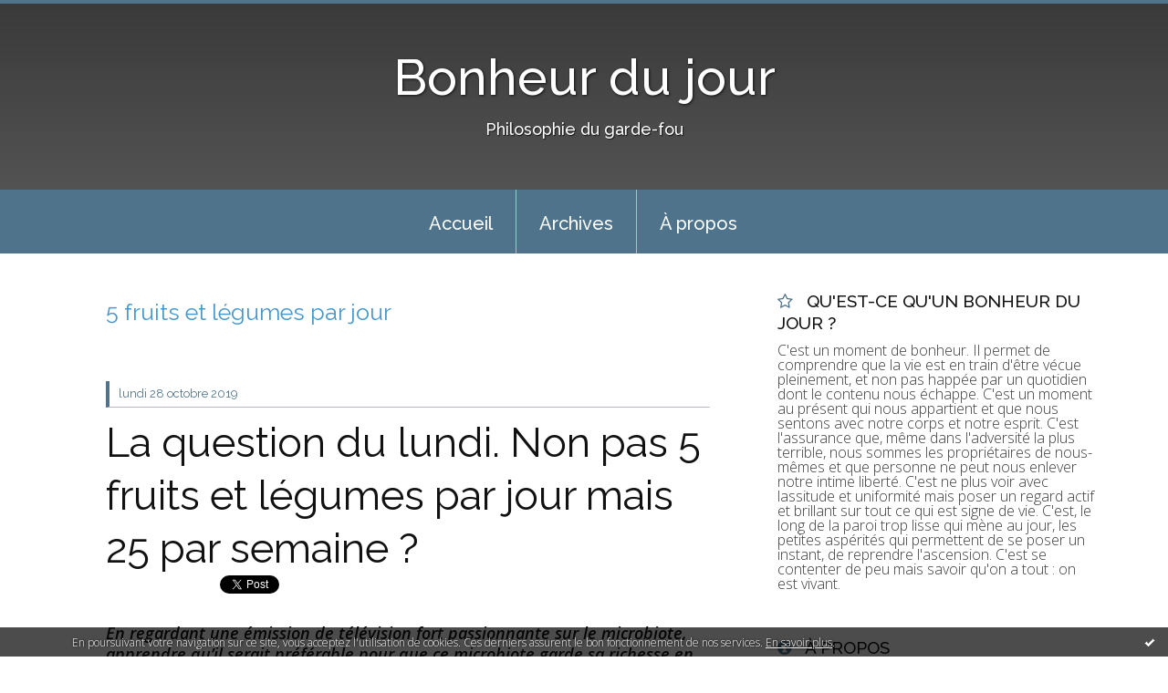

--- FILE ---
content_type: text/html; charset=utf-8
request_url: http://bonheurdujour.blogspirit.com/tag/5+fruits+et+l%C3%A9gumes+par+jour
body_size: 10529
content:
<!DOCTYPE html>
<!--[if lte IE 6]><html class="ie6 ie67 ie678" lang="fr"><![endif]-->
<!--[if IE 7]><html class="ie7 ie67 ie678" lang="fr"><![endif]-->
<!--[if IE 8]><html class="ie8 ie678" lang="fr"><![endif]-->
<!--[if IE 9]><html class="ie9" lang="fr"><![endif]-->
<!--[if (gt IE 9)|!(IE)]<!--><html lang="fr"><!--<![endif]-->
<head>
<meta charset="UTF-8"/>
<title>5 fruits et légumes par jour - Bonheur du jour</title>
<meta name="viewport" content="width=device-width,initial-scale=1"/>
<meta name="description" content="Philosophie du garde-fou"/>
<meta name="keywords" content="5 fruits et légumes par jour, Bonheur du jour, présent, vivre, écrire, philosophie du garde-fou"/>
<meta name="robots" content="index,follow"/>
<link rel="stylesheet" href="https://static.blogspirit.com/backend/skins/skin7/4f738b.css"/>
<link rel="stylesheet" href="/style.css?1769359322"/>
<!--[if (gt IE 8)|!(IE)]<!-->
<link href="https://fonts.googleapis.com/css?family=Raleway:100,400,500|Open+Sans:300,300italic,600,600italic|" rel="stylesheet"/>
<!--<![endif]-->
<!--[if lte IE 8]>
<link href="https://fonts.googleapis.com/css?family=Raleway:100" rel="stylesheet"/>
<link href="https://fonts.googleapis.com/css?family=Raleway:400" rel="stylesheet"/>
<link href="https://fonts.googleapis.com/css?family=Raleway:500" rel="stylesheet"/>
<link href="https://fonts.googleapis.com/css?family=Open+Sans:300" rel="stylesheet"/>
<link href="https://fonts.googleapis.com/css?family=Open+Sans:300italic" rel="stylesheet"/>
<link href="https://fonts.googleapis.com/css?family=Open+Sans:600" rel="stylesheet"/>
<link href="https://fonts.googleapis.com/css?family=Open+Sans:600italic" rel="stylesheet"/>
<![endif]-->
<link rel="stylesheet" href="https://static.blogspirit.com/backend/css/font/font-awesome.min.css"/>
<!--[if IE 7]><link rel="stylesheet" href="https://static.blogspirit.com/backend/css/font/font-awesome-ie7.min.css"/><![endif]--><link rel="shortcut icon" href="https://static.blogspirit.com/backend/graphics/favicon.ico"/>
<link rel="alternate" type="application/atom+xml" title="Atom" href="http://bonheurdujour.blogspirit.com/atom.xml"/>
<link rel="alternate" type="application/rss+xml" title="RSS" href="http://bonheurdujour.blogspirit.com/index.rss"/>
<link rel="EditURI" type="application/rsd+xml" title="RSD" href="https://www.blogspirit.com/admin/rsd/142329"/>
<link rel="start" href="http://bonheurdujour.blogspirit.com/" title="Home"/>
<link rel="canonical" href="http://bonheurdujour.blogspirit.com/tag/5+fruits+et+l%C3%A9gumes+par+jour"/>
<!--[if lt IE 9]><script src="http://html5shiv.googlecode.com/svn/trunk/html5.js"></script><![endif]-->
<!-- start script --><!-- end script --><!-- Global site tag (gtag.js) - Google Analytics -->
<script async src="https://www.googletagmanager.com/gtag/js?id=UA-117503456-1"></script>
<script>
  window.dataLayer = window.dataLayer || [];
  function gtag(){dataLayer.push(arguments);}
  gtag('js', new Date());

  gtag('config', 'UA-117503456-1');
</script>
<style type="text/css">#banner-blogspirit-container img {    border-width: 0;}#banner-blogspirit-container {    border-bottom: 2px solid #7c7db4;    text-align: left;    background-color: #b6addb;    display: none;}#banner-blogspirit-left {    text-align: left;    background-color: transparent;    display: inline;}#banner-blogspirit-right {    float:right;    background-color:transparent;    display: inline;}</style>
<style type="text/css">
body {
margin-bottom: 0px;
}
#footer {
clear: both;
text-align: center;
font-size: 65%;
width: auto;
margin: 2em auto 0px auto;
color: #000;
line-height: 210%;
display: block;
padding: 5px 15px;
background: #fff;
border-top: 1px solid #000;
}
#footer a {
color: #000;
text-decoration: underline;
background-color: transparent;
display: inline;
}
#footer a:hover {
color: #000;
text-decoration: underline;
background-color: transparent;
display: inline;
}
</style>
</head><body id="page-tag" itemscope="itemscope" itemtype="http://schema.org/WebPage">
<div data-cookie="off"><p data-close><a href="#" title="J'ai lu ce message"><span class="ui-icon ui-icon-check">Ok</span></a></p><p data-text>En poursuivant votre navigation sur ce site, vous acceptez l'utilisation de cookies. Ces derniers assurent le bon fonctionnement de nos services. <a href="http://starter.blogspirit.com/cookies.html" title="En savoir plus sur les cookies" target="_blank">En savoir plus</a>.</p></div><style>[data-cookie]{display:none;position:fixed;backface-visibility:hidden;bottom:0;left:0;width:100%;background:black;background:url([data-uri]);color:white;padding:.5em 0;text-align:center;z-index:9999;}
[data-cookie~="on"]{display:block;}
[data-cookie] p{color:white;font-size:12px;margin:0;padding:0 .5em;line-height:1.3em;text-shadow:1px 0 3px rgba(0,0,0,1);}
[data-cookie] a{color:white;}
[data-cookie] [data-text]{margin:1px auto 0;text-align:left;max-width:980px;}
[data-cookie] [data-close]{float:right;margin:0 .5em;}
[data-cookie] .ui-icon{background-image: url(//download.jqueryui.com/themeroller/images/ui-icons_ffffff_256x240.png);}
.ui-icon-check {background-position: -64px -144px;}
.ui-icon {height: 16px;width: 16px;}
.ui-icon {background-repeat: no-repeat;display: block;overflow: hidden;text-indent: -99999px;}
@media print {[data-cookie]{display:none;}}
</style>
<div class="wrapper">
<div class="container">
<!--[if lte IE 7><p class="alert">Votre navigateur est <strong>périmé</strong>. <a href="http://browsehappy.com/" target="_blank">Veuillez mettre votre navigateur à jour.</a></p><![endif]-->
<a href="#content" class="skip-link" accesskey="s">Aller au contenu</a>
<header class="header-main" role="banner" itemscope="itemscope" itemtype="http://schema.org/WPHeader">
<div class="main-inner">
<!-- start top --><div class="row-fluid"><div class="span12"><!-- widget heading on -->
<div class="box box-heading" id="box-heading-11225">
<div class="box-header">
<h1><a href="http://bonheurdujour.blogspirit.com/">Bonheur du jour</a></h1>
</div>
<div class="box-body">
<h2>Philosophie du garde-fou</h2>
</div>
</div>
<!-- widget heading off --></div></div><!-- end top --></div>
</header>
<div class="menu-main">
<div class="main-inner">
<div class="row-fluid">
<div class="span12">
<!-- widget menu on -->
<div role="navigation" class="box box-menu box-menu-sticky" id="box-menu-11227">
<div class="box-body">
<span class="menu-switcher" id="display-navigation"><i class="icon icon-reorder"></i></span><nav role="navigation" id="navigation-to-display">
<ul role="menu">
<li role="menuitem"><a href="/">Accueil</a></li>
<li class="masked-on-mobile" role="menuitem"><a href="/archives">Archives</a></li>
<li role="menuitem"><a href="/about.html">À propos</a></li>
<li class="revealed-on-mobile" role="menuitem" tabindex="-1"><a href="http://bonheurdujour.blogspirit.com/">Notes</a></li>
<li class="revealed-on-mobile" role="menuitem" tabindex="-1"><a href="http://bonheurdujour.blogspirit.com/archives#archive-categories">Catégories</a></li><li class="revealed-on-mobile" role="menuitem" tabindex="-1"><a href="http://bonheurdujour.blogspirit.com/archives#archive-months">Archives</a></li>
</ul>
</nav>
</div>
</div>
<!-- widget menu off --></div>
</div>
</div>
</div>
<div class="body-main" role="main">
<div class="main-inner">
<div class="row-fluid">
<div class="span8">
<main role="main">
<article class="content" id="content" itemprop="mainContentOfPage">
<header class="content-header">
<h1>5 fruits et légumes par jour</h1>
</header>
<div class="content-body">
<ul role="list" class="articles-list">
<li role="listitem">
<!-- widget article on -->
<article class="box box-article" role="article" id="article3143029" itemscope="itemscope" itemtype="http://schema.org/BlogPosting" data-url="http://bonheurdujour.blogspirit.com/archive/2019/10/28/la-question-du-lundi-non-pas-5-fruits-et-legumes-par-jour-ma-3143029.html">
<header class="box-header">
<div class="pre-article-title">
<div><!-- start post 1 --><!-- end post 1 --></div>
</div>
<span class="date box-article-date">
<time pubdate="pubdate" datetime="2019-10-28T05:02:00" itemprop="datePublished">
<span class="date-day">lundi 28</span>
<span class="date-month-year">octobre 2019</span>
</time>
</span>
<h1 itemprop="name headline"><a href="http://bonheurdujour.blogspirit.com/archive/2019/10/28/la-question-du-lundi-non-pas-5-fruits-et-legumes-par-jour-ma-3143029.html">La question du lundi. Non pas 5 fruits et légumes par jour mais 25 par semaine ?</a></h1>
<div class="post-article-title">
<div><!-- start post 2 --><span class="box-article-link box-article-facebook-like">
<iframe src="https://www.facebook.com/plugins/like.php?href=http%3A%2F%2Fbonheurdujour.blogspirit.com%2Farchive%2F2019%2F10%2F28%2Fla-question-du-lundi-non-pas-5-fruits-et-legumes-par-jour-ma-3143029.html&amp;layout=button_count&amp;show_faces=false&amp;width=100&amp;action=like&amp;colorscheme=light" scrolling="no" frameborder="0" allowTransparency="true" style="width:100px;height:22px"></iframe>
</span><span class="box-article-link box-article-twitter">
<a href="https://twitter.com/share" class="twitter-share-button" data-url="http://bonheurdujour.blogspirit.com/archive/2019/10/28/la-question-du-lundi-non-pas-5-fruits-et-legumes-par-jour-ma-3143029.html" data-text="La question du lundi. Non pas 5 fruits et légumes par jour mais 25 par semaine ?" data-lang="fr" data-count="horizontal">Tweet</a>
<script>!function(d,s,id){var js,fjs=d.getElementsByTagName(s)[0],p=/^http:/.test(d.location)?'http':'https';if(!d.getElementById(id)){js=d.createElement(s);js.id=id;js.src=p+'://platform.twitter.com/widgets.js';fjs.parentNode.insertBefore(js,fjs);}}(document, 'script', 'twitter-wjs');</script>
</span><!-- end post 2 --></div>
</div>
</header>
<section class="clearfix box-body" itemprop="articleBody">
<p><em><strong>En regardant une émission de télévision fort passionnante sur le microbiote, apprendre qu’il serait préférable pour que ce microbiote garde sa richesse en bactéries de consommer 25 légumes et fruits par semaine… Moment de perplexité puisqu’à force de messages répétés partout où c’est possible, on nous assène le mantra suivant : Manger 5 fruits et légumes par jour.<br />
En effet, si on multiplie 5 par 7, 5 fruits et légumes par jour et 7 jours de la semaine, cela fait… 35. Sous-entendu, nécessité de varier chaque jour puisqu’il faudrait, si on a bien compris, manger le jour 2 des fruits et légumes différents du jour 1, etc. jusqu’au jour 7. <br />
Ou alors, on part de la base des 25 légumes et fruits par semaine, ce qui devrait permettre de manger le jour 2 les mêmes fruits et légumes que le jour 1… <br />
Calculons. A la ferme, on regarde les fruits et légumes proposés ; de saison, bien sûr ; locaux le plus possible, évidemment. On compte : patate douce, cébettes, poivrons, aubergines, courgettes, courge butternut, potimarron, autre courge toute verte et frisée, poireaux, carottes, oignons, pommes de terres, laitue, batavia, pommes, prunes, poires, ail, persil, blettes, haricots verts, épinards, fenouils. On en est à 23. On prendra de tout en faisant deux passages à la ferme dans la semaine. Et les 2 qui manquent… On va dans un autre magasin et on prend des endives bien qu’elles ne soient pas du tout locales, mais elles sont de production française. 24. On a aussi un bocal d’artichauts pris à l’épicerie italienne. 25. Et bien…<br />
<br />
Avez-vous déjà compté combien de fruits et légumes vous consommez par semaine ?</strong></em></p>
</section>
<section class="article-bottom">
<div><!-- start post 3 --><span class="box-article-link box-article-permalink">
<a href="http://bonheurdujour.blogspirit.com/archive/2019/10/28/la-question-du-lundi-non-pas-5-fruits-et-legumes-par-jour-ma-3143029.html" id="a0"><i class="icon icon-link"></i> Lien permanent</a>
</span><!-- widget categories on -->
<span class="box-article-link box-article-categories">Catégories : <a href="http://bonheurdujour.blogspirit.com/la-question-du-lundi">SE POSER DES QUESTIONS / La question du lundi</a></span><!-- widget categories off --><!-- widget tags on -->
<span class="box-article-link box-article-tags" itemprop="keywords">Tags : <a href="http://bonheurdujour.blogspirit.com/tag/la+question+du+lundi">la question du lundi</a>, <a href="http://bonheurdujour.blogspirit.com/tag/microbiote">microbiote</a>, <a href="http://bonheurdujour.blogspirit.com/tag/25+fruits+et+l%C3%A9gumes+par+semaine">25 fruits et légumes par semaine</a>, <a href="http://bonheurdujour.blogspirit.com/tag/5+fruits+et+l%C3%A9gumes+par+jour">5 fruits et légumes par jour</a></span><!-- widget tags off --><span class="box-article-link box-article-comments">
<a href="http://bonheurdujour.blogspirit.com/archive/2019/10/28/la-question-du-lundi-non-pas-5-fruits-et-legumes-par-jour-ma-3143029.html#article-comments" rel="nofollow">
<span class="article-comments-pre"></span>
<span class="article-comments-count">58</span>&nbsp;<span class="article-comments-post">commentaires</span>
</a>
</span>
<!-- end post 3 --></div>
</section>
<footer class="box-footer">
</footer>
</article>
<!-- widget article off --></li>
</ul>
</div>
<footer class="content-footer">
</footer>
</article>
</main>
</div>
<div class="span4">
<aside role="complementary" class="aside aside-1" itemscope="itemscope" itemtype="http://schema.org/WPSideBar">
<!-- start column 1 --><!-- widget custom on -->
<article class="box box-custom" id="box-custom-11232">
<header class="box-header">
<h1><i class="icon icon-star-empty"></i><span class="box-title-text">Qu'est-ce qu'un Bonheur du jour ?</span></h1>
</header>
<div class="box-body clearfix">
C'est un moment de bonheur. Il permet de comprendre que la vie est en train d'être vécue pleinement, et non pas happée par un quotidien dont le contenu nous échappe. C'est un moment au présent qui nous appartient et que nous sentons avec notre corps et notre esprit. C'est l'assurance que, même dans l'adversité la plus terrible, nous sommes les propriétaires de nous-mêmes et que personne ne peut nous enlever notre intime liberté. C'est ne plus voir avec lassitude et uniformité mais poser un regard actif et brillant sur tout ce qui est signe de vie. C'est, le long de la paroi trop lisse qui mène au jour, les petites aspérités qui permettent de se poser un instant, de reprendre l'ascension. C'est se contenter de peu mais savoir qu'on a tout : on est vivant.
</div>
</article>
<!-- widget custom off --><!-- widget about on -->
<article class="box box-about" id="box-about-11195">
<header class="box-header">
<h1><i class="icon icon-info-sign"></i><span class="box-title-text">À propos</span></h1>
</header>
<div class="box-body">
<p class="description" itemscope="itemscope" itemtype="http://schema.org/AboutPage">
<span itemprop="description">   </span>
<a href="http://bonheurdujour.blogspirit.com/about.html" itemprop="url">
Lire la suite</a>
</p>
</div>
</article>
<!-- widget about off --><!-- widget category on -->
<article class="box box-category" id="box-category-11203">
<header class="box-header">
<h1><i class="icon icon-level-down"></i><span class="box-title-text">Catégories</span></h1>
</header>
<div class="box-body">
<ul role="list" class="categories-list">
<li role="listitem">
<a href="http://bonheurdujour.blogspirit.com/le-tableau-du-jour/">CONTEMPLER / Le tableau du jour</a>
</li>
<li role="listitem">
<a href="http://bonheurdujour.blogspirit.com/contempler-liste-de-contemplation/">CONTEMPLER / Liste de contemplation</a>
</li>
<li role="listitem">
<a href="http://bonheurdujour.blogspirit.com/pages-du-ciel/">CONTEMPLER / Pages du ciel</a>
</li>
<li role="listitem">
<a href="http://bonheurdujour.blogspirit.com/dans-la-cuisine/">CUISINER / Dans la cuisine</a>
</li>
<li role="listitem">
<a href="http://bonheurdujour.blogspirit.com/cuisiner-menu-du-dimanche/">CUISINER / Menu du dimanche</a>
</li>
<li role="listitem">
<a href="http://bonheurdujour.blogspirit.com/musique/">ECOUTER / Musique</a>
</li>
<li role="listitem">
<a href="http://bonheurdujour.blogspirit.com/ecrire/">Ecrire</a>
</li>
<li role="listitem">
<a href="http://bonheurdujour.blogspirit.com/gourmandise-des-mots/">LIRE</a>
<ul>
<li role="listitem">
<a href="http://bonheurdujour.blogspirit.com/gourmandise-de-mots/">Gourmandise de mots</a>
</li>
<li role="listitem">
<a href="http://bonheurdujour.blogspirit.com/lire-homere/">LIRE / Homère</a>
</li>
<li role="listitem">
<a href="http://bonheurdujour.blogspirit.com/passer-la-soiree-avec/">LIRE / Livres du matin, du sac à main, du soir</a>
</li>
<li role="listitem">
<a href="http://bonheurdujour.blogspirit.com/un-ete-avec-les-soeurs-bronte/">LIRE / Un été avec les soeurs Brontë</a>
</li>
<li role="listitem">
<a href="http://bonheurdujour.blogspirit.com/lire-un-ete-avec-romain-gary/">LIRE / Un été avec Romain Gary</a>
</li>
<li role="listitem">
<a href="http://bonheurdujour.blogspirit.com/un-ete-avec-virginia-woolf/">LIRE / Un été avec Virginia Woolf</a>
</li>
<li role="listitem">
<a href="http://bonheurdujour.blogspirit.com/lire-un-poeme-pour-la-journee/">LIRE / Un poème pour la journée</a>
</li>
<li role="listitem">
<a href="http://bonheurdujour.blogspirit.com/lire-un-printemps-avec-george-eliot/">LIRE / Un printemps avec George Eliot</a>
</li>
</ul>
</li>
<li role="listitem">
<a href="http://bonheurdujour.blogspirit.com/phrase-a-mediter/">MEDITER / Phrases à méditer</a>
</li>
<li role="listitem">
<a href="http://bonheurdujour.blogspirit.com/bonheur-du-jour-quotidien/">MOISSONNER / Bonheur du jour quotidien</a>
</li>
<li role="listitem">
<a href="http://bonheurdujour.blogspirit.com/les-chats-de-ma-vie/">MOISSONNER / Les chats de ma vie</a>
</li>
<li role="listitem">
<a href="http://bonheurdujour.blogspirit.com/moisson/">MOISSONNER / Moisson</a>
</li>
<li role="listitem">
<a href="http://bonheurdujour.blogspirit.com/c-est-dimanche/">MOISSONNER / Un week end où on prend son temps</a>
</li>
<li role="listitem">
<a href="http://bonheurdujour.blogspirit.com/la-question-du-lundi/">SE POSER DES QUESTIONS / La question du lundi</a>
</li>
<li role="listitem">
<a href="http://bonheurdujour.blogspirit.com/l-antan/">SE SOUVENIR / L'antan</a>
</li>
</ul>
</div>
</article>
<!-- widget category off --><!-- widget newsletter on -->
<article class="box box-newsletter" id="box-newsletter-11212">
<header class="box-header">
<h1><i class="icon icon-envelope-alt"></i><span class="box-title-text">Newsletter</span></h1>
</header>
<div class="box-body">
<form action="/apps/newsletter/index.php" method="post" name="form-newsletter-box-newsletter-11212" id="form-newsletter-box-newsletter-11212" class="form-newsletter">
<p class="form-action">
<span class="row-fluid">
<span class="span12">
<span class="form-field">
<label for="newsletter-subscribe-box-newsletter-11212" class="label-radio">
<input name="subscribe" id="newsletter-subscribe-box-newsletter-11212" type="radio" class="radio" value="1" checked="checked"/>
<span class="label-text">S'inscrire</span>
</label>
</span>
<span class="form-field">
<label for="newsletter-unsubscribe-box-newsletter-11212" class="label-radio">
<input name="subscribe" id="newsletter-unsubscribe-box-newsletter-11212" type="radio" class="radio" value="0"/>
<span class="label-text">Se désinscrire</span>
</label>
</span>
</span>
</span>
</p>
<p class="form-submit">
<span class="row-fluid">
<span class="span10">
<span class="form-field">
<input name="email" id="newsletter-email-box-newsletter-11212" type="email" placeholder="Entrer votre adresse email" required="required"/>
</span>
</span>
<span class="span2">
<span class="form-button">
<input name="newsletter-submit-box-newsletter-11212" id="newsletter-submit-box-newsletter-11212" class="button" type="submit" value="OK"/>
<input type="hidden" name="signature" id="newsletter-signature-box-newsletter-11212" value="2dd6094331b079613ef3dabb2b4b9ac6a566f525"/>
</span>
</span>
</span>
</p>
</form>
</div>
</article>
<!-- widget newsletter off --><!-- widget archives on -->
<article class="box box-archive" id="box-archive-11198">
<header class="box-header">
<h1><i class="icon icon-archive"></i><span class="box-title-text">Archives</span></h1>
</header>
<div class="box-body">
<ul role="list" class="archives-list">
<li role="listitem">
<a href="http://bonheurdujour.blogspirit.com/archive/2026/01/index.html">janvier 2026</a>
</li>
<li role="listitem">
<a href="http://bonheurdujour.blogspirit.com/archive/2025/12/index.html">décembre 2025</a>
</li>
<li role="listitem">
<a href="http://bonheurdujour.blogspirit.com/archive/2025/11/index.html">novembre 2025</a>
</li>
<li role="listitem">
<a href="http://bonheurdujour.blogspirit.com/archive/2025/10/index.html">octobre 2025</a>
</li>
<li role="listitem">
<a href="http://bonheurdujour.blogspirit.com/archive/2025/09/index.html">septembre 2025</a>
</li>
<li role="listitem">
<a href="http://bonheurdujour.blogspirit.com/archive/2025/08/index.html">août 2025</a>
</li>
<li role="listitem">
<a href="http://bonheurdujour.blogspirit.com/archive/2025/07/index.html">juillet 2025</a>
</li>
<li role="listitem">
<a href="http://bonheurdujour.blogspirit.com/archive/2025/06/index.html">juin 2025</a>
</li>
<li role="listitem">
<a href="http://bonheurdujour.blogspirit.com/archive/2025/05/index.html">mai 2025</a>
</li>
<li role="listitem">
<a href="http://bonheurdujour.blogspirit.com/archive/2025/04/index.html">avril 2025</a>
</li>
</ul>
</div>
<footer class="box-footer">
<p><a href="http://bonheurdujour.blogspirit.com/archives/">Toutes les archives</a></p>
</footer>
</article>
<!-- widget archives off --><!-- widget calendar on -->
<article class="box box-calendar" id="box-calendar-11202">
<header class="box-header">
<h1><i class="icon icon-calendar"></i><span class="box-title-text">Janvier 2026</span></h1>
</header>
<div class="box-body">
<table>
<caption>Calendrier des notes en Janvier 2026</caption>
<tr>
<th><abbr title="Dimanche">D</abbr></th>
<th><abbr title="Lundi">L</abbr></th>
<th><abbr title="Mardi">M</abbr></th>
<th><abbr title="Mercredi">M</abbr></th>
<th><abbr title="Jeudi">J</abbr></th>
<th><abbr title="Vendredi">V</abbr></th>
<th><abbr title="Samedi">S</abbr></th>
</tr>
<tr>
<td></td>
<td></td>
<td></td>
<td></td>
<td><span> 1</span></td>
<td><span> 2</span></td>
<td><span> 3</span></td>
</tr>
<tr>
<td><span> 4</span></td>
<td class="has-post"><a href="http://bonheurdujour.blogspirit.com/archive/2026/01/05/index.html"> 5</a></td>
<td><span> 6</span></td>
<td class="has-post"><a href="http://bonheurdujour.blogspirit.com/archive/2026/01/07/index.html"> 7</a></td>
<td><span> 8</span></td>
<td class="has-post"><a href="http://bonheurdujour.blogspirit.com/archive/2026/01/09/index.html"> 9</a></td>
<td><span>10</span></td>
</tr>
<tr>
<td><span>11</span></td>
<td class="has-post"><a href="http://bonheurdujour.blogspirit.com/archive/2026/01/12/index.html">12</a></td>
<td><span>13</span></td>
<td class="has-post"><a href="http://bonheurdujour.blogspirit.com/archive/2026/01/14/index.html">14</a></td>
<td><span>15</span></td>
<td class="has-post"><a href="http://bonheurdujour.blogspirit.com/archive/2026/01/16/index.html">16</a></td>
<td><span>17</span></td>
</tr>
<tr>
<td><span>18</span></td>
<td class="has-post"><a href="http://bonheurdujour.blogspirit.com/archive/2026/01/19/index.html">19</a></td>
<td><span>20</span></td>
<td class="has-post"><a href="http://bonheurdujour.blogspirit.com/archive/2026/01/21/index.html">21</a></td>
<td><span>22</span></td>
<td class="has-post"><a href="http://bonheurdujour.blogspirit.com/archive/2026/01/23/index.html">23</a></td>
<td><span>24</span></td>
</tr>
<tr>
<td class="today"><span>25</span></td>
<td><span>26</span></td>
<td><span>27</span></td>
<td><span>28</span></td>
<td><span>29</span></td>
<td><span>30</span></td>
<td><span>31</span></td>
</tr>
</table>
</div>
</article>
<!-- widget calendar off --><!-- widget comments on -->
<article class="box box-comment" id="box-comment-11205">
<header class="box-header">
<h1><i class="icon icon-comments"></i><span class="box-title-text">Commentaires récents</span></h1>
</header>
<div class="box-body">
<ul role="list" class="list-dated recent-comments-list">
<li role="listitem">
<article class="recent-comment" role="article" id="recent-comment3474975" itemscope="itemscope" itemtype="http://schema.org/BlogPosting" data-url="http://bonheurdujour.blogspirit.com/archive/2026/01/23/des-riens-de-tous-les-jours-3384819.html#c3474975">
<header class="recent-comment-header">
<span class="date recent-comment-date">
<time pubdate="pubdate" datetime="2026-01-25T17:42:01" itemprop="datePublished">
<span class="date-day">dimanche 25</span>
<span class="date-month-year">janvier 2026</span>
<span class="date-hour-minute">17h42</span>
</time>
</span>
<h1 class="recent-comment-title"><a href="http://bonheurdujour.blogspirit.com/archive/2026/01/23/des-riens-de-tous-les-jours-3384819.html#c3474975">Enitram</a> sur <a href="http://bonheurdujour.blogspirit.com/archive/2026/01/23/des-riens-de-tous-les-jours-3384819.html">Des riens de tous les jours</a></h1>
</header>
<div class="recent-comment-body">
<p>De chouettes occupations qui embellissent la vie de tous...<p>
</div>
</article>
</li>
<li role="listitem">
<article class="recent-comment" role="article" id="recent-comment3474946" itemscope="itemscope" itemtype="http://schema.org/BlogPosting" data-url="http://bonheurdujour.blogspirit.com/archive/2026/01/23/des-riens-de-tous-les-jours-3384819.html#c3474946">
<header class="recent-comment-header">
<span class="date recent-comment-date">
<time pubdate="pubdate" datetime="2026-01-25T08:36:02" itemprop="datePublished">
<span class="date-day">dimanche 25</span>
<span class="date-month-year">janvier 2026</span>
<span class="date-hour-minute">08h36</span>
</time>
</span>
<h1 class="recent-comment-title"><a href="http://bonheurdujour.blogspirit.com/archive/2026/01/23/des-riens-de-tous-les-jours-3384819.html#c3474946">celine</a> sur <a href="http://bonheurdujour.blogspirit.com/archive/2026/01/23/des-riens-de-tous-les-jours-3384819.html">Des riens de tous les jours</a></h1>
</header>
<div class="recent-comment-body">
<p>les petites occupations du quotidien, de quoi ne pas...<p>
</div>
</article>
</li>
<li role="listitem">
<article class="recent-comment" role="article" id="recent-comment3474890" itemscope="itemscope" itemtype="http://schema.org/BlogPosting" data-url="http://bonheurdujour.blogspirit.com/archive/2026/01/19/crime-et-chatiment-compagnon-3384594.html#c3474890">
<header class="recent-comment-header">
<span class="date recent-comment-date">
<time pubdate="pubdate" datetime="2026-01-24T05:48:40" itemprop="datePublished">
<span class="date-day">samedi 24</span>
<span class="date-month-year">janvier 2026</span>
<span class="date-hour-minute">05h48</span>
</time>
</span>
<h1 class="recent-comment-title"><a href="http://bonheurdujour.blogspirit.com/archive/2026/01/19/crime-et-chatiment-compagnon-3384594.html#c3474890">Bonheur du Jour</a> sur <a href="http://bonheurdujour.blogspirit.com/archive/2026/01/19/crime-et-chatiment-compagnon-3384594.html">Crime et Châtiment - compagnon</a></h1>
</header>
<div class="recent-comment-body">
<p>Bonjour, chère Ecureuil bleu, et merci pour ce...<p>
</div>
</article>
</li>
<li role="listitem">
<article class="recent-comment" role="article" id="recent-comment3474889" itemscope="itemscope" itemtype="http://schema.org/BlogPosting" data-url="http://bonheurdujour.blogspirit.com/archive/2026/01/19/crime-et-chatiment-compagnon-3384594.html#c3474889">
<header class="recent-comment-header">
<span class="date recent-comment-date">
<time pubdate="pubdate" datetime="2026-01-24T05:48:08" itemprop="datePublished">
<span class="date-day">samedi 24</span>
<span class="date-month-year">janvier 2026</span>
<span class="date-hour-minute">05h48</span>
</time>
</span>
<h1 class="recent-comment-title"><a href="http://bonheurdujour.blogspirit.com/archive/2026/01/19/crime-et-chatiment-compagnon-3384594.html#c3474889">Bonheur du Jour</a> sur <a href="http://bonheurdujour.blogspirit.com/archive/2026/01/19/crime-et-chatiment-compagnon-3384594.html">Crime et Châtiment - compagnon</a></h1>
</header>
<div class="recent-comment-body">
<p>Bonjour, chère Elisabeth, et merci pour ce commentaire....<p>
</div>
</article>
</li>
<li role="listitem">
<article class="recent-comment" role="article" id="recent-comment3474888" itemscope="itemscope" itemtype="http://schema.org/BlogPosting" data-url="http://bonheurdujour.blogspirit.com/archive/2026/01/19/crime-et-chatiment-compagnon-3384594.html#c3474888">
<header class="recent-comment-header">
<span class="date recent-comment-date">
<time pubdate="pubdate" datetime="2026-01-24T05:47:44" itemprop="datePublished">
<span class="date-day">samedi 24</span>
<span class="date-month-year">janvier 2026</span>
<span class="date-hour-minute">05h47</span>
</time>
</span>
<h1 class="recent-comment-title"><a href="http://bonheurdujour.blogspirit.com/archive/2026/01/19/crime-et-chatiment-compagnon-3384594.html#c3474888">Bonheur du Jour</a> sur <a href="http://bonheurdujour.blogspirit.com/archive/2026/01/19/crime-et-chatiment-compagnon-3384594.html">Crime et Châtiment - compagnon</a></h1>
</header>
<div class="recent-comment-body">
<p>Bonjour, chère Tania, et merci pour ce commentaire. J'ai...<p>
</div>
</article>
</li>
<li role="listitem">
<article class="recent-comment" role="article" id="recent-comment3474884" itemscope="itemscope" itemtype="http://schema.org/BlogPosting" data-url="http://bonheurdujour.blogspirit.com/archive/2026/01/23/des-riens-de-tous-les-jours-3384819.html#c3474884">
<header class="recent-comment-header">
<span class="date recent-comment-date">
<time pubdate="pubdate" datetime="2026-01-23T21:11:47" itemprop="datePublished">
<span class="date-day">vendredi 23</span>
<span class="date-month-year">janvier 2026</span>
<span class="date-hour-minute">21h11</span>
</time>
</span>
<h1 class="recent-comment-title"><a href="http://bonheurdujour.blogspirit.com/archive/2026/01/23/des-riens-de-tous-les-jours-3384819.html#c3474884">Andrée</a> sur <a href="http://bonheurdujour.blogspirit.com/archive/2026/01/23/des-riens-de-tous-les-jours-3384819.html">Des riens de tous les jours</a></h1>
</header>
<div class="recent-comment-body">
<p>Ah la poussière ! Elle va et vient, toujours. Tu mets...<p>
</div>
</article>
</li>
<li role="listitem">
<article class="recent-comment" role="article" id="recent-comment3474874" itemscope="itemscope" itemtype="http://schema.org/BlogPosting" data-url="http://bonheurdujour.blogspirit.com/archive/2026/01/23/des-riens-de-tous-les-jours-3384819.html#c3474874">
<header class="recent-comment-header">
<span class="date recent-comment-date">
<time pubdate="pubdate" datetime="2026-01-23T18:23:10" itemprop="datePublished">
<span class="date-day">vendredi 23</span>
<span class="date-month-year">janvier 2026</span>
<span class="date-hour-minute">18h23</span>
</time>
</span>
<h1 class="recent-comment-title"><a href="http://bonheurdujour.blogspirit.com/archive/2026/01/23/des-riens-de-tous-les-jours-3384819.html#c3474874">Mayalila</a> sur <a href="http://bonheurdujour.blogspirit.com/archive/2026/01/23/des-riens-de-tous-les-jours-3384819.html">Des riens de tous les jours</a></h1>
</header>
<div class="recent-comment-body">
<p>Ah oui, épousseter les abat-jour et les feuilles, c'est...<p>
</div>
</article>
</li>
<li role="listitem">
<article class="recent-comment" role="article" id="recent-comment3474872" itemscope="itemscope" itemtype="http://schema.org/BlogPosting" data-url="http://bonheurdujour.blogspirit.com/archive/2026/01/23/des-riens-de-tous-les-jours-3384819.html#c3474872">
<header class="recent-comment-header">
<span class="date recent-comment-date">
<time pubdate="pubdate" datetime="2026-01-23T18:13:21" itemprop="datePublished">
<span class="date-day">vendredi 23</span>
<span class="date-month-year">janvier 2026</span>
<span class="date-hour-minute">18h13</span>
</time>
</span>
<h1 class="recent-comment-title"><a href="http://bonheurdujour.blogspirit.com/archive/2026/01/23/des-riens-de-tous-les-jours-3384819.html#c3474872">Zoé</a> sur <a href="http://bonheurdujour.blogspirit.com/archive/2026/01/23/des-riens-de-tous-les-jours-3384819.html">Des riens de tous les jours</a></h1>
</header>
<div class="recent-comment-body">
<p>Les petits riens qui font les petits bonheurs!<p>
</div>
</article>
</li>
<li role="listitem">
<article class="recent-comment" role="article" id="recent-comment3474870" itemscope="itemscope" itemtype="http://schema.org/BlogPosting" data-url="http://bonheurdujour.blogspirit.com/archive/2026/01/23/des-riens-de-tous-les-jours-3384819.html#c3474870">
<header class="recent-comment-header">
<span class="date recent-comment-date">
<time pubdate="pubdate" datetime="2026-01-23T18:06:28" itemprop="datePublished">
<span class="date-day">vendredi 23</span>
<span class="date-month-year">janvier 2026</span>
<span class="date-hour-minute">18h06</span>
</time>
</span>
<h1 class="recent-comment-title"><a href="http://bonheurdujour.blogspirit.com/archive/2026/01/23/des-riens-de-tous-les-jours-3384819.html#c3474870">Véronique</a> sur <a href="http://bonheurdujour.blogspirit.com/archive/2026/01/23/des-riens-de-tous-les-jours-3384819.html">Des riens de tous les jours</a></h1>
</header>
<div class="recent-comment-body">
<p>Des riens qui embellissent une journée !<p>
</div>
</article>
</li>
<li role="listitem">
<article class="recent-comment" role="article" id="recent-comment3474869" itemscope="itemscope" itemtype="http://schema.org/BlogPosting" data-url="http://bonheurdujour.blogspirit.com/archive/2026/01/23/des-riens-de-tous-les-jours-3384819.html#c3474869">
<header class="recent-comment-header">
<span class="date recent-comment-date">
<time pubdate="pubdate" datetime="2026-01-23T17:51:00" itemprop="datePublished">
<span class="date-day">vendredi 23</span>
<span class="date-month-year">janvier 2026</span>
<span class="date-hour-minute">17h51</span>
</time>
</span>
<h1 class="recent-comment-title"><a href="http://bonheurdujour.blogspirit.com/archive/2026/01/23/des-riens-de-tous-les-jours-3384819.html#c3474869">Le chêne vert</a> sur <a href="http://bonheurdujour.blogspirit.com/archive/2026/01/23/des-riens-de-tous-les-jours-3384819.html">Des riens de tous les jours</a></h1>
</header>
<div class="recent-comment-body">
<p>De chouettes petites réunions.<p>
</div>
</article>
</li>
</ul>
</div>
</article>
<!-- widget comments off -->
<!-- widget map on -->
<article class="box box-map" id="box-map-11211" itemscope="itemscope" itemtype="http://schema.org/Place">
<header class="box-header">
<h1><i class="icon icon-map-marker"></i><span class="box-title-text"><a href="http://bonheurdujour.blogspirit.com/apps/map.html">Carte</a></span></h1>
</header>
<div class="box-body">
<p class="description">
<a href="http://bonheurdujour.blogspirit.com/apps/map.html" itemprop="map"><img src="https://maps.google.com/maps/api/staticmap?center=43.182641%2C5.709571&amp;zoom=3&amp;size=252x300&amp;sensor=false&amp;markers=43.182641%2C5.709571%7C43.072624%2C5.882902%7C43.139469%2C5.847818%7C43.524909%2C5.454144%7C43.120999%2C5.804578%7C43.125161%2C5.931112%7C43.181961%2C5.710917&amp;key=AIzaSyC4xoRObe4vMXnxKZYUtLn99n-iXIeUWSo" alt=""/></a>
</p>
</div>
</article>
<!-- widget map off --><!-- widget pages on -->
<!-- widget pages off --><!-- widget posts on -->
<article class="box box-post" id="box-post-11218">
<header class="box-header">
<h1><i class="icon icon-comment"></i><span class="box-title-text">Notes récentes</span></h1>
</header>
<div class="box-body">
<ul role="list" class="list-dated recent-posts-list">
<li role="listitem">
<article class="recent-post" role="article" id="recent-post3384819" itemscope="itemscope" itemtype="http://schema.org/BlogPosting" data-url="http://bonheurdujour.blogspirit.com/archive/2026/01/23/des-riens-de-tous-les-jours-3384819.html">
<header class="recent-post-header">
<span class="date recent-post-date">
<time pubdate="pubdate" datetime="2026-01-23T06:07:53" itemprop="datePublished">
<span class="date-day">vendredi 23</span>
<span class="date-month-year">janvier 2026</span>
<span class="date-hour-minute">06h07</span>
</time>
</span>
<h1 class="recent-post-title"><a href="http://bonheurdujour.blogspirit.com/archive/2026/01/23/des-riens-de-tous-les-jours-3384819.html">Des riens de tous les jours</a></h1>
</header>
<div class="recent-post-body">
<p> 
Epousseter tous les abat-jours. Ils en avaient besoin...<p>
</div>
</article>
</li>
<li role="listitem">
<article class="recent-post" role="article" id="recent-post3384704" itemscope="itemscope" itemtype="http://schema.org/BlogPosting" data-url="http://bonheurdujour.blogspirit.com/archive/2026/01/21/regards-3384704.html">
<header class="recent-post-header">
<span class="date recent-post-date">
<time pubdate="pubdate" datetime="2026-01-21T05:30:00" itemprop="datePublished">
<span class="date-day">mercredi 21</span>
<span class="date-month-year">janvier 2026</span>
<span class="date-hour-minute">05h30</span>
</time>
</span>
<h1 class="recent-post-title"><a href="http://bonheurdujour.blogspirit.com/archive/2026/01/21/regards-3384704.html">Regards</a></h1>
</header>
<div class="recent-post-body">
<p>  
A Aix-en-Provence, en bonne compagnie, visite de la...<p>
</div>
</article>
</li>
<li role="listitem">
<article class="recent-post" role="article" id="recent-post3384594" itemscope="itemscope" itemtype="http://schema.org/BlogPosting" data-url="http://bonheurdujour.blogspirit.com/archive/2026/01/19/crime-et-chatiment-compagnon-3384594.html">
<header class="recent-post-header">
<span class="date recent-post-date">
<time pubdate="pubdate" datetime="2026-01-19T05:30:00" itemprop="datePublished">
<span class="date-day">lundi 19</span>
<span class="date-month-year">janvier 2026</span>
<span class="date-hour-minute">05h30</span>
</time>
</span>
<h1 class="recent-post-title"><a href="http://bonheurdujour.blogspirit.com/archive/2026/01/19/crime-et-chatiment-compagnon-3384594.html">Crime et Châtiment - compagnon</a></h1>
</header>
<div class="recent-post-body">
<p>
Relecture de « Crime et Châtiment », de Dostoïevski,...<p>
</div>
</article>
</li>
<li role="listitem">
<article class="recent-post" role="article" id="recent-post3384338" itemscope="itemscope" itemtype="http://schema.org/BlogPosting" data-url="http://bonheurdujour.blogspirit.com/archive/2026/01/16/lumiere-interieure-3384338.html">
<header class="recent-post-header">
<span class="date recent-post-date">
<time pubdate="pubdate" datetime="2026-01-16T05:30:00" itemprop="datePublished">
<span class="date-day">vendredi 16</span>
<span class="date-month-year">janvier 2026</span>
<span class="date-hour-minute">05h30</span>
</time>
</span>
<h1 class="recent-post-title"><a href="http://bonheurdujour.blogspirit.com/archive/2026/01/16/lumiere-interieure-3384338.html">Lumière intérieure</a></h1>
</header>
<div class="recent-post-body">
<p>  
Une amie très chère cueille dans son jardin avant de...<p>
</div>
</article>
</li>
<li role="listitem">
<article class="recent-post" role="article" id="recent-post3384332" itemscope="itemscope" itemtype="http://schema.org/BlogPosting" data-url="http://bonheurdujour.blogspirit.com/archive/2026/01/14/parfum-3384332.html">
<header class="recent-post-header">
<span class="date recent-post-date">
<time pubdate="pubdate" datetime="2026-01-14T05:30:00" itemprop="datePublished">
<span class="date-day">mercredi 14</span>
<span class="date-month-year">janvier 2026</span>
<span class="date-hour-minute">05h30</span>
</time>
</span>
<h1 class="recent-post-title"><a href="http://bonheurdujour.blogspirit.com/archive/2026/01/14/parfum-3384332.html">Parfum</a></h1>
</header>
<div class="recent-post-body">
<p>  
Aller cueillir dans le joli jardin d’une jardinière...<p>
</div>
</article>
</li>
<li role="listitem">
<article class="recent-post" role="article" id="recent-post3384211" itemscope="itemscope" itemtype="http://schema.org/BlogPosting" data-url="http://bonheurdujour.blogspirit.com/archive/2026/01/12/sous-l-amer-du-cap-3384211.html">
<header class="recent-post-header">
<span class="date recent-post-date">
<time pubdate="pubdate" datetime="2026-01-12T05:30:00" itemprop="datePublished">
<span class="date-day">lundi 12</span>
<span class="date-month-year">janvier 2026</span>
<span class="date-hour-minute">05h30</span>
</time>
</span>
<h1 class="recent-post-title"><a href="http://bonheurdujour.blogspirit.com/archive/2026/01/12/sous-l-amer-du-cap-3384211.html">Sous l'amer du Cap</a></h1>
</header>
<div class="recent-post-body">
<p>  La chance d’habiter au bord de la mer…
c’est de...<p>
</div>
</article>
</li>
<li role="listitem">
<article class="recent-post" role="article" id="recent-post3384168" itemscope="itemscope" itemtype="http://schema.org/BlogPosting" data-url="http://bonheurdujour.blogspirit.com/archive/2026/01/09/silence-3384168.html">
<header class="recent-post-header">
<span class="date recent-post-date">
<time pubdate="pubdate" datetime="2026-01-09T06:31:24" itemprop="datePublished">
<span class="date-day">vendredi 09</span>
<span class="date-month-year">janvier 2026</span>
<span class="date-hour-minute">06h31</span>
</time>
</span>
<h1 class="recent-post-title"><a href="http://bonheurdujour.blogspirit.com/archive/2026/01/09/silence-3384168.html">Silence</a></h1>
</header>
<div class="recent-post-body">
<p>  
De la fenêtre, regarder le rouge-gorge picorer dans...<p>
</div>
</article>
</li>
<li role="listitem">
<article class="recent-post" role="article" id="recent-post3383942" itemscope="itemscope" itemtype="http://schema.org/BlogPosting" data-url="http://bonheurdujour.blogspirit.com/archive/2026/01/07/solaires-3383942.html">
<header class="recent-post-header">
<span class="date recent-post-date">
<time pubdate="pubdate" datetime="2026-01-07T05:30:00" itemprop="datePublished">
<span class="date-day">mercredi 07</span>
<span class="date-month-year">janvier 2026</span>
<span class="date-hour-minute">05h30</span>
</time>
</span>
<h1 class="recent-post-title"><a href="http://bonheurdujour.blogspirit.com/archive/2026/01/07/solaires-3383942.html">Solaires</a></h1>
</header>
<div class="recent-post-body">
<p>
Petite maraude de mimosa ; 
une branchette,...<p>
</div>
</article>
</li>
<li role="listitem">
<article class="recent-post" role="article" id="recent-post3383941" itemscope="itemscope" itemtype="http://schema.org/BlogPosting" data-url="http://bonheurdujour.blogspirit.com/archive/2026/01/05/et-alors-on-poussait-les-fauteuils-3383941.html">
<header class="recent-post-header">
<span class="date recent-post-date">
<time pubdate="pubdate" datetime="2026-01-05T05:30:00" itemprop="datePublished">
<span class="date-day">lundi 05</span>
<span class="date-month-year">janvier 2026</span>
<span class="date-hour-minute">05h30</span>
</time>
</span>
<h1 class="recent-post-title"><a href="http://bonheurdujour.blogspirit.com/archive/2026/01/05/et-alors-on-poussait-les-fauteuils-3383941.html">Et alors, on poussait les fauteuils</a></h1>
</header>
<div class="recent-post-body">
<p>  
Ecouter le concert du Nouvel An de Vienne 
en...<p>
</div>
</article>
</li>
<li role="listitem">
<article class="recent-post" role="article" id="recent-post3383662" itemscope="itemscope" itemtype="http://schema.org/BlogPosting" data-url="http://bonheurdujour.blogspirit.com/archive/2025/12/31/2026-etre-souriant-3383662.html">
<header class="recent-post-header">
<span class="date recent-post-date">
<time pubdate="pubdate" datetime="2025-12-31T05:59:39" itemprop="datePublished">
<span class="date-day">mercredi 31</span>
<span class="date-month-year">décembre 2025</span>
<span class="date-hour-minute">05h59</span>
</time>
</span>
<h1 class="recent-post-title"><a href="http://bonheurdujour.blogspirit.com/archive/2025/12/31/2026-etre-souriant-3383662.html">2026. Etre souriant</a></h1>
</header>
<div class="recent-post-body">
<p>  
J’ai perdu mon sourire pendant des décennies puis je...<p>
</div>
</article>
</li>
</ul>
</div>
</article>
<!-- widget posts off --><!-- widget search on -->
<article class="box box-search" id="box-search-11219">
<header class="box-header">
<h1><i class="icon icon-search"></i><span class="box-title-text">Rechercher</span></h1>
</header>
<div class="box-body">
<form class="form-search" name="form-box-search-11219" id="form-box-search-11219" role="search" method="get" action="/apps/search">
<p class="form-submit">
<span class="row-fluid">
<span class="span10">
<span class="form-field">
<input name="s" id="search-field-box-search-11219" type="search" placeholder="Entrer votre recherche" required="required"/>
<label class="error" for="search-field-box-search-11219" style="display:none"></label>
</span>
</span>
<span class="span2">
<span class="form-button">
<input name="search-submit-box-search-11219" id="search-submit-box-search-11219" class="button" type="submit" value="OK"/>
</span>
</span>
</span>
</p>
</form>
</div>
</article>
<!-- widget search off --><!-- widget sharing on -->
<article class="box box-sharing" id="box-sharing-11220">
<div class="box-body">
<ul role="list" class="sharing-list">
<li role="listitem"><a href="http://bonheurdujour.blogspirit.com/apps/contact/index.php" title="Email"><span class="icon-container"><i class="icon icon-envelope"></i><span class="mask-text">Email</span></span></a></li>
</ul>
</div>
</article>
<!-- widget sharing off --><!-- widget syndication on -->
<article class="box box-syndication" id="box-syndication-11221">
<div class="box-body">
<ul role="list" class="syndications-list">
<li role="listitem"><a href="http://bonheurdujour.blogspirit.com/index.rss" class="syndication-rss"><i class="icon icon-rss"></i> <span class="syndication-details">S'abonner au flux RSS</span></a></li>
<li role="listitem"><a href="http://bonheurdujour.blogspirit.com/atom.xml" class="syndication-xml"><i class="icon icon-rss"></i> <span class="syndication-details">S'abonner au flux ATOM</span></a></li>
</ul>
</div>
</article>
<!-- widget syndication off --><!-- widget populartags on -->
<article class="box box-tag" id="box-tag-11222">
<header class="box-header">
<h1><i class="icon icon-tags"></i><span class="box-title-text">Tags populaires</span></h1>
</header>
<div class="box-body">
<ul class="popular-tags-list" role="list">
<li role="listitem"><a href="http://bonheurdujour.blogspirit.com/tag/marie+gillet" class="tag-9">marie gillet</a></li>
<li role="listitem"><a href="http://bonheurdujour.blogspirit.com/tag/moisson+de+bonheurs+du+jour" class="tag-10">moisson de bonheurs du jour</a></li>
<li role="listitem"><a href="http://bonheurdujour.blogspirit.com/tag/sanary+sur+mer" class="tag-10">sanary sur mer</a></li>
<li role="listitem"><a href="http://bonheurdujour.blogspirit.com/tag/mozart" class="tag-10">mozart</a></li>
<li role="listitem"><a href="http://bonheurdujour.blogspirit.com/tag/avec+la+vieille+dame" class="tag-10">avec la vieille dame</a></li>
<li role="listitem"><a href="http://bonheurdujour.blogspirit.com/tag/lire" class="tag-9">lire</a></li>
<li role="listitem"><a href="http://bonheurdujour.blogspirit.com/tag/%C3%AAtre+ensemble" class="tag-10">être ensemble</a></li>
<li role="listitem"><a href="http://bonheurdujour.blogspirit.com/tag/relire+d%27anciens+bonheurs+du+jour" class="tag-10">relire d'anciens bonheurs du jour</a></li>
<li role="listitem"><a href="http://bonheurdujour.blogspirit.com/tag/bonheur+du+jour" class="tag-9">bonheur du jour</a></li>
<li role="listitem"><a href="http://bonheurdujour.blogspirit.com/tag/la+question+du+lundi" class="tag-1">la question du lundi</a></li>
</ul>
</div>
</article>
<!-- widget populartags off --><!-- end column 1 --></aside>
</div>
</div>
</div>
</div>
<footer class="footer-main" role="contentinfo" itemscope="itemscope" itemtype="http://schema.org/WPFooter">
<div class="main-inner">
<!-- start bottom --><div class="row-fluid"><div class="span9"><!-- widget heading on -->
<div class="box box-heading" id="box-heading-11229">
<div class="box-header">
<h1><a href="http://bonheurdujour.blogspirit.com/">Bonheur du jour</a></h1>
</div>
<div class="box-body">
<h2>Philosophie du garde-fou</h2>
</div>
</div>
<!-- widget heading off --></div><div class="span3"><!-- widget sharing on -->
<div class="box box-sharing" id="box-sharing-11231">
<div class="box-body">
<ul role="list" class="sharing-list">
<li role="listitem"><a href="http://bonheurdujour.blogspirit.com/apps/contact/index.php" title="Email"><span class="icon-container"><i class="icon icon-envelope"></i><span class="mask-text">Email</span></span></a></li>
</ul>
</div>
</div>
<!-- widget sharing off --></div></div><!-- end bottom --></div>
</footer>
</div>
</div>
<script src="//ajax.googleapis.com/ajax/libs/jquery/1.11.1/jquery.min.js"></script>
<script src="//cdnjs.cloudflare.com/ajax/libs/jquery-cookie/1.3.1/jquery.cookie.js"></script>
<script src="//ajax.aspnetcdn.com/ajax/jquery.validate/1.11.1/jquery.validate.min.js"></script>
<script src="//ajax.aspnetcdn.com/ajax/jquery.validate/1.11.1/localization/messages_fr.js"></script><script src="https://static.blogspirit.com/backend/javascript/front/bs.js"></script>
<!--[if (gte IE 6)&(lte IE 8)]>
<script src="https://static.blogspirit.com/backend/javascript/front/selectivizr-min.js"></script>
<![endif]-->
<!--[if lte IE 9]>
<script src="https://static.blogspirit.com/backend/javascript/front/jquery.placeholder.js"></script>
<script>
jQuery('input, textarea').placeholder();
</script>
<![endif]-->
<!-- start script -->
<script>
(function() {
var po = document.createElement('script'); po.async = true;
po.src = 'https://apis.google.com/js/plusone.js?onload=onLoadCallback';
var s = document.getElementsByTagName('script')[0]; s.parentNode.insertBefore(po, s);
})();
</script>
<!-- end script --><script>
if(typeof jQuery == 'function' && jQuery('div[data-cookie]').length) {
  jQuery('p[data-close] a').on('click', function (event) {
    event.preventDefault();
    jQuery('div[data-cookie]').attr('data-cookie', 'off');
    var d = new Date();
    d.setTime(d.getTime() + (86400000 * 365));
    document.cookie = 'cookies_message=hide; expires=' + d.toGMTString() + '; path=/';
  });
} else if(typeof $$ == 'function' && $$('div[data-cookie]').length) {
  $$('p[data-close] a')[0].observe('click', function (event) {
    event.preventDefault();
    $$('div[data-cookie]')[0].setAttribute('data-cookie', 'off');
    var d = new Date();
    d.setTime(d.getTime() + (86400000 * 365));
    document.cookie = 'cookies_message=hide; expires=' + d.toGMTString() + '; path=/';
  });
}
if (!document.cookie.replace(new RegExp("(?:(?:^|.*;)\\s*cookies_message\\s*\\=\\s*([^;]*).*$)|^.*$"), "$1")) {
  if(typeof jQuery == 'function') {
    jQuery('div[data-cookie]').attr('data-cookie', 'on');
  } else if(typeof $$ == 'function') {
    $$('div[data-cookie]')[0].setAttribute('data-cookie', 'on');
  }
}
</script>
<div id="footer">
<a rel="nofollow" href="http://starter.blogspirit.com/fr/moderate.php?blog_url=http%3A%2F%2Fbonheurdujour.blogspirit.com%2F">Déclarer un contenu illicite</a>&nbsp;|
<a rel="nofollow" href="http://bonheurdujour.blogspirit.com/mentions-legales.html">Mentions légales de ce blog</a>
</div>
<script src="http://www.google-analytics.com/urchin.js" type="text/javascript"></script><script type="text/javascript">_uacct = "UA-351048-1";urchinTracker();</script></body>
</html>